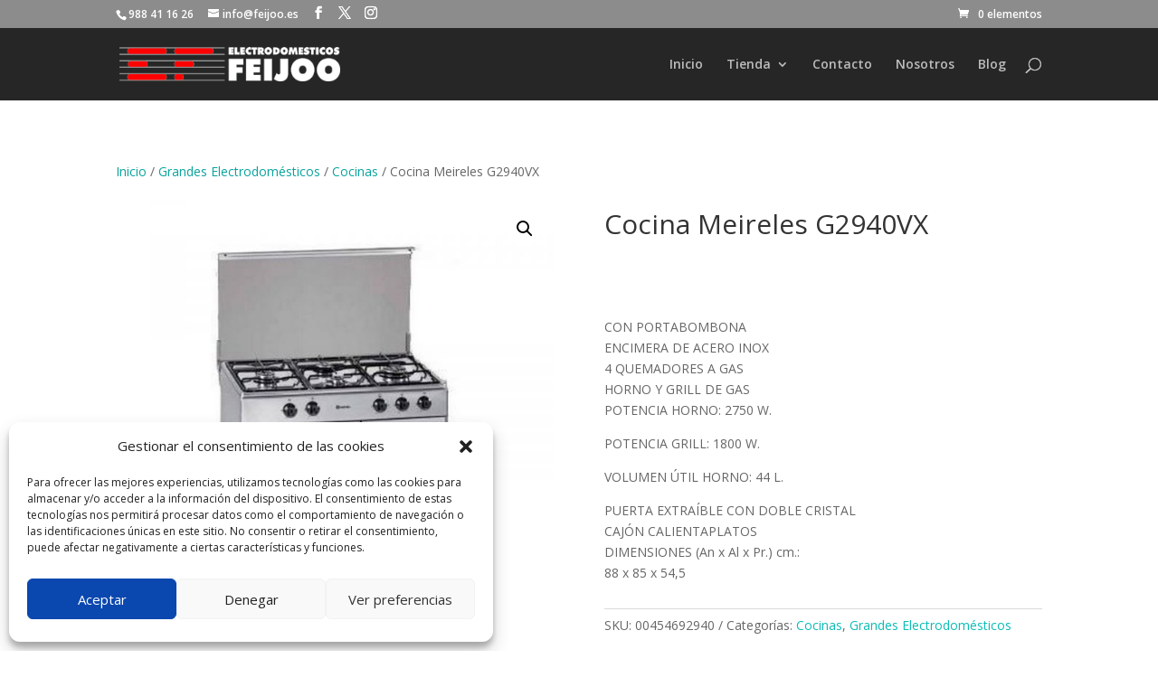

--- FILE ---
content_type: text/html; charset=utf-8
request_url: https://www.google.com/recaptcha/api2/anchor?ar=1&k=6LfWvkssAAAAAAJwXxuqV0hJ4Y2QXZDm7LxGvfSl&co=aHR0cHM6Ly93d3cuZmVpam9vLmVzOjQ0Mw..&hl=en&v=PoyoqOPhxBO7pBk68S4YbpHZ&size=invisible&anchor-ms=20000&execute-ms=30000&cb=cfb0ez9ddmfa
body_size: 48610
content:
<!DOCTYPE HTML><html dir="ltr" lang="en"><head><meta http-equiv="Content-Type" content="text/html; charset=UTF-8">
<meta http-equiv="X-UA-Compatible" content="IE=edge">
<title>reCAPTCHA</title>
<style type="text/css">
/* cyrillic-ext */
@font-face {
  font-family: 'Roboto';
  font-style: normal;
  font-weight: 400;
  font-stretch: 100%;
  src: url(//fonts.gstatic.com/s/roboto/v48/KFO7CnqEu92Fr1ME7kSn66aGLdTylUAMa3GUBHMdazTgWw.woff2) format('woff2');
  unicode-range: U+0460-052F, U+1C80-1C8A, U+20B4, U+2DE0-2DFF, U+A640-A69F, U+FE2E-FE2F;
}
/* cyrillic */
@font-face {
  font-family: 'Roboto';
  font-style: normal;
  font-weight: 400;
  font-stretch: 100%;
  src: url(//fonts.gstatic.com/s/roboto/v48/KFO7CnqEu92Fr1ME7kSn66aGLdTylUAMa3iUBHMdazTgWw.woff2) format('woff2');
  unicode-range: U+0301, U+0400-045F, U+0490-0491, U+04B0-04B1, U+2116;
}
/* greek-ext */
@font-face {
  font-family: 'Roboto';
  font-style: normal;
  font-weight: 400;
  font-stretch: 100%;
  src: url(//fonts.gstatic.com/s/roboto/v48/KFO7CnqEu92Fr1ME7kSn66aGLdTylUAMa3CUBHMdazTgWw.woff2) format('woff2');
  unicode-range: U+1F00-1FFF;
}
/* greek */
@font-face {
  font-family: 'Roboto';
  font-style: normal;
  font-weight: 400;
  font-stretch: 100%;
  src: url(//fonts.gstatic.com/s/roboto/v48/KFO7CnqEu92Fr1ME7kSn66aGLdTylUAMa3-UBHMdazTgWw.woff2) format('woff2');
  unicode-range: U+0370-0377, U+037A-037F, U+0384-038A, U+038C, U+038E-03A1, U+03A3-03FF;
}
/* math */
@font-face {
  font-family: 'Roboto';
  font-style: normal;
  font-weight: 400;
  font-stretch: 100%;
  src: url(//fonts.gstatic.com/s/roboto/v48/KFO7CnqEu92Fr1ME7kSn66aGLdTylUAMawCUBHMdazTgWw.woff2) format('woff2');
  unicode-range: U+0302-0303, U+0305, U+0307-0308, U+0310, U+0312, U+0315, U+031A, U+0326-0327, U+032C, U+032F-0330, U+0332-0333, U+0338, U+033A, U+0346, U+034D, U+0391-03A1, U+03A3-03A9, U+03B1-03C9, U+03D1, U+03D5-03D6, U+03F0-03F1, U+03F4-03F5, U+2016-2017, U+2034-2038, U+203C, U+2040, U+2043, U+2047, U+2050, U+2057, U+205F, U+2070-2071, U+2074-208E, U+2090-209C, U+20D0-20DC, U+20E1, U+20E5-20EF, U+2100-2112, U+2114-2115, U+2117-2121, U+2123-214F, U+2190, U+2192, U+2194-21AE, U+21B0-21E5, U+21F1-21F2, U+21F4-2211, U+2213-2214, U+2216-22FF, U+2308-230B, U+2310, U+2319, U+231C-2321, U+2336-237A, U+237C, U+2395, U+239B-23B7, U+23D0, U+23DC-23E1, U+2474-2475, U+25AF, U+25B3, U+25B7, U+25BD, U+25C1, U+25CA, U+25CC, U+25FB, U+266D-266F, U+27C0-27FF, U+2900-2AFF, U+2B0E-2B11, U+2B30-2B4C, U+2BFE, U+3030, U+FF5B, U+FF5D, U+1D400-1D7FF, U+1EE00-1EEFF;
}
/* symbols */
@font-face {
  font-family: 'Roboto';
  font-style: normal;
  font-weight: 400;
  font-stretch: 100%;
  src: url(//fonts.gstatic.com/s/roboto/v48/KFO7CnqEu92Fr1ME7kSn66aGLdTylUAMaxKUBHMdazTgWw.woff2) format('woff2');
  unicode-range: U+0001-000C, U+000E-001F, U+007F-009F, U+20DD-20E0, U+20E2-20E4, U+2150-218F, U+2190, U+2192, U+2194-2199, U+21AF, U+21E6-21F0, U+21F3, U+2218-2219, U+2299, U+22C4-22C6, U+2300-243F, U+2440-244A, U+2460-24FF, U+25A0-27BF, U+2800-28FF, U+2921-2922, U+2981, U+29BF, U+29EB, U+2B00-2BFF, U+4DC0-4DFF, U+FFF9-FFFB, U+10140-1018E, U+10190-1019C, U+101A0, U+101D0-101FD, U+102E0-102FB, U+10E60-10E7E, U+1D2C0-1D2D3, U+1D2E0-1D37F, U+1F000-1F0FF, U+1F100-1F1AD, U+1F1E6-1F1FF, U+1F30D-1F30F, U+1F315, U+1F31C, U+1F31E, U+1F320-1F32C, U+1F336, U+1F378, U+1F37D, U+1F382, U+1F393-1F39F, U+1F3A7-1F3A8, U+1F3AC-1F3AF, U+1F3C2, U+1F3C4-1F3C6, U+1F3CA-1F3CE, U+1F3D4-1F3E0, U+1F3ED, U+1F3F1-1F3F3, U+1F3F5-1F3F7, U+1F408, U+1F415, U+1F41F, U+1F426, U+1F43F, U+1F441-1F442, U+1F444, U+1F446-1F449, U+1F44C-1F44E, U+1F453, U+1F46A, U+1F47D, U+1F4A3, U+1F4B0, U+1F4B3, U+1F4B9, U+1F4BB, U+1F4BF, U+1F4C8-1F4CB, U+1F4D6, U+1F4DA, U+1F4DF, U+1F4E3-1F4E6, U+1F4EA-1F4ED, U+1F4F7, U+1F4F9-1F4FB, U+1F4FD-1F4FE, U+1F503, U+1F507-1F50B, U+1F50D, U+1F512-1F513, U+1F53E-1F54A, U+1F54F-1F5FA, U+1F610, U+1F650-1F67F, U+1F687, U+1F68D, U+1F691, U+1F694, U+1F698, U+1F6AD, U+1F6B2, U+1F6B9-1F6BA, U+1F6BC, U+1F6C6-1F6CF, U+1F6D3-1F6D7, U+1F6E0-1F6EA, U+1F6F0-1F6F3, U+1F6F7-1F6FC, U+1F700-1F7FF, U+1F800-1F80B, U+1F810-1F847, U+1F850-1F859, U+1F860-1F887, U+1F890-1F8AD, U+1F8B0-1F8BB, U+1F8C0-1F8C1, U+1F900-1F90B, U+1F93B, U+1F946, U+1F984, U+1F996, U+1F9E9, U+1FA00-1FA6F, U+1FA70-1FA7C, U+1FA80-1FA89, U+1FA8F-1FAC6, U+1FACE-1FADC, U+1FADF-1FAE9, U+1FAF0-1FAF8, U+1FB00-1FBFF;
}
/* vietnamese */
@font-face {
  font-family: 'Roboto';
  font-style: normal;
  font-weight: 400;
  font-stretch: 100%;
  src: url(//fonts.gstatic.com/s/roboto/v48/KFO7CnqEu92Fr1ME7kSn66aGLdTylUAMa3OUBHMdazTgWw.woff2) format('woff2');
  unicode-range: U+0102-0103, U+0110-0111, U+0128-0129, U+0168-0169, U+01A0-01A1, U+01AF-01B0, U+0300-0301, U+0303-0304, U+0308-0309, U+0323, U+0329, U+1EA0-1EF9, U+20AB;
}
/* latin-ext */
@font-face {
  font-family: 'Roboto';
  font-style: normal;
  font-weight: 400;
  font-stretch: 100%;
  src: url(//fonts.gstatic.com/s/roboto/v48/KFO7CnqEu92Fr1ME7kSn66aGLdTylUAMa3KUBHMdazTgWw.woff2) format('woff2');
  unicode-range: U+0100-02BA, U+02BD-02C5, U+02C7-02CC, U+02CE-02D7, U+02DD-02FF, U+0304, U+0308, U+0329, U+1D00-1DBF, U+1E00-1E9F, U+1EF2-1EFF, U+2020, U+20A0-20AB, U+20AD-20C0, U+2113, U+2C60-2C7F, U+A720-A7FF;
}
/* latin */
@font-face {
  font-family: 'Roboto';
  font-style: normal;
  font-weight: 400;
  font-stretch: 100%;
  src: url(//fonts.gstatic.com/s/roboto/v48/KFO7CnqEu92Fr1ME7kSn66aGLdTylUAMa3yUBHMdazQ.woff2) format('woff2');
  unicode-range: U+0000-00FF, U+0131, U+0152-0153, U+02BB-02BC, U+02C6, U+02DA, U+02DC, U+0304, U+0308, U+0329, U+2000-206F, U+20AC, U+2122, U+2191, U+2193, U+2212, U+2215, U+FEFF, U+FFFD;
}
/* cyrillic-ext */
@font-face {
  font-family: 'Roboto';
  font-style: normal;
  font-weight: 500;
  font-stretch: 100%;
  src: url(//fonts.gstatic.com/s/roboto/v48/KFO7CnqEu92Fr1ME7kSn66aGLdTylUAMa3GUBHMdazTgWw.woff2) format('woff2');
  unicode-range: U+0460-052F, U+1C80-1C8A, U+20B4, U+2DE0-2DFF, U+A640-A69F, U+FE2E-FE2F;
}
/* cyrillic */
@font-face {
  font-family: 'Roboto';
  font-style: normal;
  font-weight: 500;
  font-stretch: 100%;
  src: url(//fonts.gstatic.com/s/roboto/v48/KFO7CnqEu92Fr1ME7kSn66aGLdTylUAMa3iUBHMdazTgWw.woff2) format('woff2');
  unicode-range: U+0301, U+0400-045F, U+0490-0491, U+04B0-04B1, U+2116;
}
/* greek-ext */
@font-face {
  font-family: 'Roboto';
  font-style: normal;
  font-weight: 500;
  font-stretch: 100%;
  src: url(//fonts.gstatic.com/s/roboto/v48/KFO7CnqEu92Fr1ME7kSn66aGLdTylUAMa3CUBHMdazTgWw.woff2) format('woff2');
  unicode-range: U+1F00-1FFF;
}
/* greek */
@font-face {
  font-family: 'Roboto';
  font-style: normal;
  font-weight: 500;
  font-stretch: 100%;
  src: url(//fonts.gstatic.com/s/roboto/v48/KFO7CnqEu92Fr1ME7kSn66aGLdTylUAMa3-UBHMdazTgWw.woff2) format('woff2');
  unicode-range: U+0370-0377, U+037A-037F, U+0384-038A, U+038C, U+038E-03A1, U+03A3-03FF;
}
/* math */
@font-face {
  font-family: 'Roboto';
  font-style: normal;
  font-weight: 500;
  font-stretch: 100%;
  src: url(//fonts.gstatic.com/s/roboto/v48/KFO7CnqEu92Fr1ME7kSn66aGLdTylUAMawCUBHMdazTgWw.woff2) format('woff2');
  unicode-range: U+0302-0303, U+0305, U+0307-0308, U+0310, U+0312, U+0315, U+031A, U+0326-0327, U+032C, U+032F-0330, U+0332-0333, U+0338, U+033A, U+0346, U+034D, U+0391-03A1, U+03A3-03A9, U+03B1-03C9, U+03D1, U+03D5-03D6, U+03F0-03F1, U+03F4-03F5, U+2016-2017, U+2034-2038, U+203C, U+2040, U+2043, U+2047, U+2050, U+2057, U+205F, U+2070-2071, U+2074-208E, U+2090-209C, U+20D0-20DC, U+20E1, U+20E5-20EF, U+2100-2112, U+2114-2115, U+2117-2121, U+2123-214F, U+2190, U+2192, U+2194-21AE, U+21B0-21E5, U+21F1-21F2, U+21F4-2211, U+2213-2214, U+2216-22FF, U+2308-230B, U+2310, U+2319, U+231C-2321, U+2336-237A, U+237C, U+2395, U+239B-23B7, U+23D0, U+23DC-23E1, U+2474-2475, U+25AF, U+25B3, U+25B7, U+25BD, U+25C1, U+25CA, U+25CC, U+25FB, U+266D-266F, U+27C0-27FF, U+2900-2AFF, U+2B0E-2B11, U+2B30-2B4C, U+2BFE, U+3030, U+FF5B, U+FF5D, U+1D400-1D7FF, U+1EE00-1EEFF;
}
/* symbols */
@font-face {
  font-family: 'Roboto';
  font-style: normal;
  font-weight: 500;
  font-stretch: 100%;
  src: url(//fonts.gstatic.com/s/roboto/v48/KFO7CnqEu92Fr1ME7kSn66aGLdTylUAMaxKUBHMdazTgWw.woff2) format('woff2');
  unicode-range: U+0001-000C, U+000E-001F, U+007F-009F, U+20DD-20E0, U+20E2-20E4, U+2150-218F, U+2190, U+2192, U+2194-2199, U+21AF, U+21E6-21F0, U+21F3, U+2218-2219, U+2299, U+22C4-22C6, U+2300-243F, U+2440-244A, U+2460-24FF, U+25A0-27BF, U+2800-28FF, U+2921-2922, U+2981, U+29BF, U+29EB, U+2B00-2BFF, U+4DC0-4DFF, U+FFF9-FFFB, U+10140-1018E, U+10190-1019C, U+101A0, U+101D0-101FD, U+102E0-102FB, U+10E60-10E7E, U+1D2C0-1D2D3, U+1D2E0-1D37F, U+1F000-1F0FF, U+1F100-1F1AD, U+1F1E6-1F1FF, U+1F30D-1F30F, U+1F315, U+1F31C, U+1F31E, U+1F320-1F32C, U+1F336, U+1F378, U+1F37D, U+1F382, U+1F393-1F39F, U+1F3A7-1F3A8, U+1F3AC-1F3AF, U+1F3C2, U+1F3C4-1F3C6, U+1F3CA-1F3CE, U+1F3D4-1F3E0, U+1F3ED, U+1F3F1-1F3F3, U+1F3F5-1F3F7, U+1F408, U+1F415, U+1F41F, U+1F426, U+1F43F, U+1F441-1F442, U+1F444, U+1F446-1F449, U+1F44C-1F44E, U+1F453, U+1F46A, U+1F47D, U+1F4A3, U+1F4B0, U+1F4B3, U+1F4B9, U+1F4BB, U+1F4BF, U+1F4C8-1F4CB, U+1F4D6, U+1F4DA, U+1F4DF, U+1F4E3-1F4E6, U+1F4EA-1F4ED, U+1F4F7, U+1F4F9-1F4FB, U+1F4FD-1F4FE, U+1F503, U+1F507-1F50B, U+1F50D, U+1F512-1F513, U+1F53E-1F54A, U+1F54F-1F5FA, U+1F610, U+1F650-1F67F, U+1F687, U+1F68D, U+1F691, U+1F694, U+1F698, U+1F6AD, U+1F6B2, U+1F6B9-1F6BA, U+1F6BC, U+1F6C6-1F6CF, U+1F6D3-1F6D7, U+1F6E0-1F6EA, U+1F6F0-1F6F3, U+1F6F7-1F6FC, U+1F700-1F7FF, U+1F800-1F80B, U+1F810-1F847, U+1F850-1F859, U+1F860-1F887, U+1F890-1F8AD, U+1F8B0-1F8BB, U+1F8C0-1F8C1, U+1F900-1F90B, U+1F93B, U+1F946, U+1F984, U+1F996, U+1F9E9, U+1FA00-1FA6F, U+1FA70-1FA7C, U+1FA80-1FA89, U+1FA8F-1FAC6, U+1FACE-1FADC, U+1FADF-1FAE9, U+1FAF0-1FAF8, U+1FB00-1FBFF;
}
/* vietnamese */
@font-face {
  font-family: 'Roboto';
  font-style: normal;
  font-weight: 500;
  font-stretch: 100%;
  src: url(//fonts.gstatic.com/s/roboto/v48/KFO7CnqEu92Fr1ME7kSn66aGLdTylUAMa3OUBHMdazTgWw.woff2) format('woff2');
  unicode-range: U+0102-0103, U+0110-0111, U+0128-0129, U+0168-0169, U+01A0-01A1, U+01AF-01B0, U+0300-0301, U+0303-0304, U+0308-0309, U+0323, U+0329, U+1EA0-1EF9, U+20AB;
}
/* latin-ext */
@font-face {
  font-family: 'Roboto';
  font-style: normal;
  font-weight: 500;
  font-stretch: 100%;
  src: url(//fonts.gstatic.com/s/roboto/v48/KFO7CnqEu92Fr1ME7kSn66aGLdTylUAMa3KUBHMdazTgWw.woff2) format('woff2');
  unicode-range: U+0100-02BA, U+02BD-02C5, U+02C7-02CC, U+02CE-02D7, U+02DD-02FF, U+0304, U+0308, U+0329, U+1D00-1DBF, U+1E00-1E9F, U+1EF2-1EFF, U+2020, U+20A0-20AB, U+20AD-20C0, U+2113, U+2C60-2C7F, U+A720-A7FF;
}
/* latin */
@font-face {
  font-family: 'Roboto';
  font-style: normal;
  font-weight: 500;
  font-stretch: 100%;
  src: url(//fonts.gstatic.com/s/roboto/v48/KFO7CnqEu92Fr1ME7kSn66aGLdTylUAMa3yUBHMdazQ.woff2) format('woff2');
  unicode-range: U+0000-00FF, U+0131, U+0152-0153, U+02BB-02BC, U+02C6, U+02DA, U+02DC, U+0304, U+0308, U+0329, U+2000-206F, U+20AC, U+2122, U+2191, U+2193, U+2212, U+2215, U+FEFF, U+FFFD;
}
/* cyrillic-ext */
@font-face {
  font-family: 'Roboto';
  font-style: normal;
  font-weight: 900;
  font-stretch: 100%;
  src: url(//fonts.gstatic.com/s/roboto/v48/KFO7CnqEu92Fr1ME7kSn66aGLdTylUAMa3GUBHMdazTgWw.woff2) format('woff2');
  unicode-range: U+0460-052F, U+1C80-1C8A, U+20B4, U+2DE0-2DFF, U+A640-A69F, U+FE2E-FE2F;
}
/* cyrillic */
@font-face {
  font-family: 'Roboto';
  font-style: normal;
  font-weight: 900;
  font-stretch: 100%;
  src: url(//fonts.gstatic.com/s/roboto/v48/KFO7CnqEu92Fr1ME7kSn66aGLdTylUAMa3iUBHMdazTgWw.woff2) format('woff2');
  unicode-range: U+0301, U+0400-045F, U+0490-0491, U+04B0-04B1, U+2116;
}
/* greek-ext */
@font-face {
  font-family: 'Roboto';
  font-style: normal;
  font-weight: 900;
  font-stretch: 100%;
  src: url(//fonts.gstatic.com/s/roboto/v48/KFO7CnqEu92Fr1ME7kSn66aGLdTylUAMa3CUBHMdazTgWw.woff2) format('woff2');
  unicode-range: U+1F00-1FFF;
}
/* greek */
@font-face {
  font-family: 'Roboto';
  font-style: normal;
  font-weight: 900;
  font-stretch: 100%;
  src: url(//fonts.gstatic.com/s/roboto/v48/KFO7CnqEu92Fr1ME7kSn66aGLdTylUAMa3-UBHMdazTgWw.woff2) format('woff2');
  unicode-range: U+0370-0377, U+037A-037F, U+0384-038A, U+038C, U+038E-03A1, U+03A3-03FF;
}
/* math */
@font-face {
  font-family: 'Roboto';
  font-style: normal;
  font-weight: 900;
  font-stretch: 100%;
  src: url(//fonts.gstatic.com/s/roboto/v48/KFO7CnqEu92Fr1ME7kSn66aGLdTylUAMawCUBHMdazTgWw.woff2) format('woff2');
  unicode-range: U+0302-0303, U+0305, U+0307-0308, U+0310, U+0312, U+0315, U+031A, U+0326-0327, U+032C, U+032F-0330, U+0332-0333, U+0338, U+033A, U+0346, U+034D, U+0391-03A1, U+03A3-03A9, U+03B1-03C9, U+03D1, U+03D5-03D6, U+03F0-03F1, U+03F4-03F5, U+2016-2017, U+2034-2038, U+203C, U+2040, U+2043, U+2047, U+2050, U+2057, U+205F, U+2070-2071, U+2074-208E, U+2090-209C, U+20D0-20DC, U+20E1, U+20E5-20EF, U+2100-2112, U+2114-2115, U+2117-2121, U+2123-214F, U+2190, U+2192, U+2194-21AE, U+21B0-21E5, U+21F1-21F2, U+21F4-2211, U+2213-2214, U+2216-22FF, U+2308-230B, U+2310, U+2319, U+231C-2321, U+2336-237A, U+237C, U+2395, U+239B-23B7, U+23D0, U+23DC-23E1, U+2474-2475, U+25AF, U+25B3, U+25B7, U+25BD, U+25C1, U+25CA, U+25CC, U+25FB, U+266D-266F, U+27C0-27FF, U+2900-2AFF, U+2B0E-2B11, U+2B30-2B4C, U+2BFE, U+3030, U+FF5B, U+FF5D, U+1D400-1D7FF, U+1EE00-1EEFF;
}
/* symbols */
@font-face {
  font-family: 'Roboto';
  font-style: normal;
  font-weight: 900;
  font-stretch: 100%;
  src: url(//fonts.gstatic.com/s/roboto/v48/KFO7CnqEu92Fr1ME7kSn66aGLdTylUAMaxKUBHMdazTgWw.woff2) format('woff2');
  unicode-range: U+0001-000C, U+000E-001F, U+007F-009F, U+20DD-20E0, U+20E2-20E4, U+2150-218F, U+2190, U+2192, U+2194-2199, U+21AF, U+21E6-21F0, U+21F3, U+2218-2219, U+2299, U+22C4-22C6, U+2300-243F, U+2440-244A, U+2460-24FF, U+25A0-27BF, U+2800-28FF, U+2921-2922, U+2981, U+29BF, U+29EB, U+2B00-2BFF, U+4DC0-4DFF, U+FFF9-FFFB, U+10140-1018E, U+10190-1019C, U+101A0, U+101D0-101FD, U+102E0-102FB, U+10E60-10E7E, U+1D2C0-1D2D3, U+1D2E0-1D37F, U+1F000-1F0FF, U+1F100-1F1AD, U+1F1E6-1F1FF, U+1F30D-1F30F, U+1F315, U+1F31C, U+1F31E, U+1F320-1F32C, U+1F336, U+1F378, U+1F37D, U+1F382, U+1F393-1F39F, U+1F3A7-1F3A8, U+1F3AC-1F3AF, U+1F3C2, U+1F3C4-1F3C6, U+1F3CA-1F3CE, U+1F3D4-1F3E0, U+1F3ED, U+1F3F1-1F3F3, U+1F3F5-1F3F7, U+1F408, U+1F415, U+1F41F, U+1F426, U+1F43F, U+1F441-1F442, U+1F444, U+1F446-1F449, U+1F44C-1F44E, U+1F453, U+1F46A, U+1F47D, U+1F4A3, U+1F4B0, U+1F4B3, U+1F4B9, U+1F4BB, U+1F4BF, U+1F4C8-1F4CB, U+1F4D6, U+1F4DA, U+1F4DF, U+1F4E3-1F4E6, U+1F4EA-1F4ED, U+1F4F7, U+1F4F9-1F4FB, U+1F4FD-1F4FE, U+1F503, U+1F507-1F50B, U+1F50D, U+1F512-1F513, U+1F53E-1F54A, U+1F54F-1F5FA, U+1F610, U+1F650-1F67F, U+1F687, U+1F68D, U+1F691, U+1F694, U+1F698, U+1F6AD, U+1F6B2, U+1F6B9-1F6BA, U+1F6BC, U+1F6C6-1F6CF, U+1F6D3-1F6D7, U+1F6E0-1F6EA, U+1F6F0-1F6F3, U+1F6F7-1F6FC, U+1F700-1F7FF, U+1F800-1F80B, U+1F810-1F847, U+1F850-1F859, U+1F860-1F887, U+1F890-1F8AD, U+1F8B0-1F8BB, U+1F8C0-1F8C1, U+1F900-1F90B, U+1F93B, U+1F946, U+1F984, U+1F996, U+1F9E9, U+1FA00-1FA6F, U+1FA70-1FA7C, U+1FA80-1FA89, U+1FA8F-1FAC6, U+1FACE-1FADC, U+1FADF-1FAE9, U+1FAF0-1FAF8, U+1FB00-1FBFF;
}
/* vietnamese */
@font-face {
  font-family: 'Roboto';
  font-style: normal;
  font-weight: 900;
  font-stretch: 100%;
  src: url(//fonts.gstatic.com/s/roboto/v48/KFO7CnqEu92Fr1ME7kSn66aGLdTylUAMa3OUBHMdazTgWw.woff2) format('woff2');
  unicode-range: U+0102-0103, U+0110-0111, U+0128-0129, U+0168-0169, U+01A0-01A1, U+01AF-01B0, U+0300-0301, U+0303-0304, U+0308-0309, U+0323, U+0329, U+1EA0-1EF9, U+20AB;
}
/* latin-ext */
@font-face {
  font-family: 'Roboto';
  font-style: normal;
  font-weight: 900;
  font-stretch: 100%;
  src: url(//fonts.gstatic.com/s/roboto/v48/KFO7CnqEu92Fr1ME7kSn66aGLdTylUAMa3KUBHMdazTgWw.woff2) format('woff2');
  unicode-range: U+0100-02BA, U+02BD-02C5, U+02C7-02CC, U+02CE-02D7, U+02DD-02FF, U+0304, U+0308, U+0329, U+1D00-1DBF, U+1E00-1E9F, U+1EF2-1EFF, U+2020, U+20A0-20AB, U+20AD-20C0, U+2113, U+2C60-2C7F, U+A720-A7FF;
}
/* latin */
@font-face {
  font-family: 'Roboto';
  font-style: normal;
  font-weight: 900;
  font-stretch: 100%;
  src: url(//fonts.gstatic.com/s/roboto/v48/KFO7CnqEu92Fr1ME7kSn66aGLdTylUAMa3yUBHMdazQ.woff2) format('woff2');
  unicode-range: U+0000-00FF, U+0131, U+0152-0153, U+02BB-02BC, U+02C6, U+02DA, U+02DC, U+0304, U+0308, U+0329, U+2000-206F, U+20AC, U+2122, U+2191, U+2193, U+2212, U+2215, U+FEFF, U+FFFD;
}

</style>
<link rel="stylesheet" type="text/css" href="https://www.gstatic.com/recaptcha/releases/PoyoqOPhxBO7pBk68S4YbpHZ/styles__ltr.css">
<script nonce="c2I_o-y0i9tOTWQgTUoDIg" type="text/javascript">window['__recaptcha_api'] = 'https://www.google.com/recaptcha/api2/';</script>
<script type="text/javascript" src="https://www.gstatic.com/recaptcha/releases/PoyoqOPhxBO7pBk68S4YbpHZ/recaptcha__en.js" nonce="c2I_o-y0i9tOTWQgTUoDIg">
      
    </script></head>
<body><div id="rc-anchor-alert" class="rc-anchor-alert"></div>
<input type="hidden" id="recaptcha-token" value="[base64]">
<script type="text/javascript" nonce="c2I_o-y0i9tOTWQgTUoDIg">
      recaptcha.anchor.Main.init("[\x22ainput\x22,[\x22bgdata\x22,\x22\x22,\[base64]/[base64]/[base64]/bmV3IHJbeF0oY1swXSk6RT09Mj9uZXcgclt4XShjWzBdLGNbMV0pOkU9PTM/bmV3IHJbeF0oY1swXSxjWzFdLGNbMl0pOkU9PTQ/[base64]/[base64]/[base64]/[base64]/[base64]/[base64]/[base64]/[base64]\x22,\[base64]\\u003d\\u003d\x22,\[base64]/DpTDDqzDDkcOOwqTCvsKDw7A8fcO9w757Nh/[base64]/[base64]/DmW/CqjJDEsOkecKtQcOOP8KXPsK+wrsiw5bDiybCtMO6XsOFwrTCiW3CgcOrw4IQcmwOw5k/[base64]/CjWx6w5DCoXnDnWnCgMOhBMODb0Q5A37Dn8K9w5U/Cx7ChMOlwqPDjcKlw5ovDcKPwoNGdsKKKsOSVcOew77Du8KIF2rCvhpSDVg8wqM/[base64]/DkcKawoYUw55xwqh3aMOrw5JIw5nDv8KmD8KML2jCl8KcwrTDocK/[base64]/[base64]/asKqS8K4G8KGMcK/OWdVw7krwrvDhSUMCGAlw6HCpcKxADVFwqvDumoZwq4Bw5vCjAjCri3CrFjDvsOnVcK9w5BAwoo1w5A7fMOswoXCvg4ESsO3LX3Do2HDpMOEXSfCsRFhQ2h9Y8KiCi0pwqYGwpzDhFljw6vDm8Kew67CuQUWIMKdwrjDlcO4wpxfwoslAEwhRRjChj/DvxfDo3TCmsKKP8KJwrXDiwDCk1Yhw7cfLcK+E1LCnMK/w5DCuMKnFcKwdzRbwrFTwqIqw494wrc5Y8K4EDsBPRhrRsO7MWDCoMK7w4ZlwonDmCBqw6Iowo8wwrF7fldpI285C8OuVDDCklzDjcO7dlZcwrzDkcOWw68VwprDg2c9YzE3w7/[base64]/Cji/DusOgNsO9BMKfwrLCh8OPFGVCw43CjMOfOwhAw4XDvMOCwrnDtcOMZcKba3Row74HwodrwpLDhcO/[base64]/[base64]/HVvCusKPw5Mgw6bDqXLDkhAMwrvDl1E7wp/Cg8OnBMK2wqXDicOYIWg7w5XCpEwjEMOwwq4MZMOqw4sFH1dQPMOvdcKMF0/[base64]/[base64]/w7DDvSnDqFQ3VMKrw74Aw7PDulV4NALDjsKzw4kDFsOCw7rDusObTcOowqUlfBbCthbDph1xw7nCjXhLU8KhG2PCsyNow6M/VsKgPcOuHcOWQlouwpsawqd/w6MIw7BLw7nCkD4ZaCsjZ8KCw6B/CcO+wobDqsKkE8KFw4TDgVVsOMOGdsKWenjCtwR0w5RDw6nDoVl/VBNqw6LCpjoAwq91AcOjf8OmMwokHRx+wpbCiXpjwrPCs0XCl1LDtcKkdVDCh012OcOIw6NWw7UHHMOdNUwhTMKuMMKew5xTwoo5HiIWbsO/[base64]/[base64]/CmcKLw5gKw55yw4gYIsKEw7Ntw7tfMAHDuTLCvcKQw50BwoQ2w53CrcKKCcKgWyjDlsOdEsO1DGjCtsOiDwLDklRdRT/DnQHDqXUNT8OXPcOlwqXCqMKURMKuw6Abw6sfZEM5wqcSw5zCsMOEbMKlw61lwrEZEsOAwrDCm8Kyw6oHTMKxwrlLwrXCjB/CisKswofDhsKSw7h9acKgd8KMwoDDijfCvsKJwr44MisOXkjCtMKQcUMqJsOcW2vCt8OZwpzDu0ktw5zCnFDClETCu11tDcKAw63Cmm5uwpfCqwBdwrrCliXCmsKGCHwjworCi8Kjw7/DunjCncOPFsOOeSoTCAVNF8O9wqTDiUt5TQbCqsKBwrPDhMKbSMKmw5d1axrClsOSZi4GwqvDqcO7w4NVw4UHw4fCnsKoencmXMOoNsOtw6/CuMO3H8K8wpEjN8KwwqPDlmB7c8KXT8OPIcO7NMKLGS7Do8OxTkY+fRkVwqliFkJfCMKSw5FjeFkdw5gSw7rDuAnDhmp+wr1ISQ7CqMK1wpIREcOUwpQowpPDkVPCpzpIBEXClMKSP8OgB0DDrV7DjhsRw7LCoWZDBcK6w4BGfDzDgsO2wq/[base64]/T8Oiwr7CoWTCi3EEwp/Du8KgK8O5FcOhXcOjEsOMccKBGcO4Pw0BfMOBAVhwTwdswop8ZcKGw6fCvcOsw4HCrnTCim/CrcO9acOda3prwotlFjNsCsKHw7wMOMOUw5fCtsOAalk+eMKLwrbCs2lIwovCglvDpx8mw7BDDiN0w6HCpXJlRGzDrgFtw77DthrDliRQw4JoMMKKw6LCoU7CkMKJw7AVw6/[base64]/Du8OyUMKXJMOVw4LClV4CwrfCv8K2GcOINQrDvTUQwrrDl8KCwqvDj8Okw6k/FcOdw4dDJ8KIGUMvwrrDry8lXVkmGArDh0/DpERrfyLCv8O6w7dgVcKNOiZlw6RGe8OQwo9Ww5XCnC0yd8OVwppmXsKVwoYYSUFow548wq4xwprDssKsw6/Du3Baw4otw4bDoCIzUcO7wqR2esKbMknCiTfDrlsdV8K/RXbCiyNCJcKbHMK9w4LCsAXDjkciwqUiwp1rw7E3w4fDlMK6wrzDvsKnUkTDkgYoAG1vF0E3wphxw5ofwpNgwohbPhPDpS7CocKRw5gFw41mwpTCuEgAwpXCmz/[base64]/[base64]/DjcO1NMKWwplYH08vYcKlw7xKw6EhJMOAc8Ktw7/[base64]/CpkIWK23DuixBwqJ+JMKeKBTDlcOSI8K+QTtXcyMGIcO2LwbClMOqw4d6FVk4w4DDuUUbwoXDgsOvYgMcVBp1w61iwq/Cl8OZw5DCrw/DtsKcKcOmwpbDiA/[base64]/[base64]/[base64]/[base64]/wqF1DcOZw7kPw4A9GDg9c8KxKELCksOdw6VIw73Cp8KIw44iUxzDu23CvQlWw5UHwqg2GC8Jw7xsUh7DmBcMw6jDjsK5ShNawqxow5Q0wrjDsBnCoBLDlsOAwrfDvsKIMhNiTcKswqrDuxLCpiYAJ8KPOMO/wo1XW8OtwoDDi8O8woXDsMOwCxJ4bzvDpUrCtMOKwo3DlQtSw6LDn8OOJ1PCrsKbfcOQFcOLwqnDsQvCsCtJZG3CjkMbworDmA5+e8KiNcKQbzzDoV3CkzUMEsKkGMOMwpHDhH42w5HCtsKcw4FWOx/DqV5zARrDuAw2wqbCoWLCpkbCgigQwqQswrTCmE9/OERVUcOxGVAMNMOTwrQiw6Qnw40Ew4E2MTfCmBtpJMOEV8OVw6PCqMOTw5zCmmEHf8ODw5YTUMOxKEgwWVJmwpgewpRnwq/Dv8KHA8Oyw5HDtsOHRgc3JE/Dp8O0wokvw7Zgw6DDtzjCmcKEwq57wrvCpBbCq8OAGD4iPGHDq8OTTW8/w7TDrCrCtMOCw6IuHXgnwqIXccK6AMOcw7QMwqYxGcK+w7LCrcOJGsKAw6JDMR/Dn31rIsKdXz/Ctm0kwoTCq20Hw6RGBsKZf03DuSXDtsOeYF3CqGsMw4x8bMK+OcKTcV8oVQ/Do2HCmMKfeV3Cg1/Di21Hb8KEw6Mbw6vCv8K8TTY+WTEXP8OYw7jDjsOlwqLDrWxOw7dFRVPCusKRF1zDtMKywpYbPsOSwozCoCYmZcKHEHrDpgjCpMOFUhIWwqp5RnTCr19UwoXCth/Cgk4Gw5ZTwqfCs2A3VsK5bcKnwpYBwr46wrUrwqPCjMKGwofCpB7DoMKuSxXDlMKRN8K/RBDDpD8Kw4gbKcOfwr3CrsK2w5dEw4d0wq0NexzDg0rChgcqw6HDnsOnQcOCPAAaw419wrXDucOrwozCpsKCwr/ChcKew5gpw6hjOnYawpQSNMORw5DDtlU6PxMLK8O9wrbDhsKDMEDDtljDhQJ5A8OVw63DlMKjworCqlw6wqTCkMOGU8ObwpIZYAXDgMK7dR8lwq7DsBvDj2Fcw5pYWlFLEDrDkF3Cj8O/HwPDgMOKwpcWTsKbwqvCgMO6woHCpcKBwpLCmHTDh1HDv8OuT3XCqsOjcCHDocKTworCrWDDi8KpPTzCqMK/O8Kewq3CnivClR5zw7leNmDCp8KYTsK4W8KsVMK7DsO4wpoIdQXCmV/[base64]/CgirCs0lMwoZowqk8CsODfGV2wrrCtcOCwpHDtcOnwqnDl8Odd8KzZ8Kcw6XCqsKcwo/DgsKyB8OBwpYJwpEzJMO2w7TCq8O5w7rDssKBw4HCsAl3wprCrF9LLgrClDfCviE7wr7Ch8OZH8ORw7/DosOOw48xcWjCjRHCkcKqwqzCrx0owqUmVcOhw6LCpcKpw4/[base64]/DosKJecKmS3/DjjcRUsKaw5zCogLDhcO0cUsUwqoAwqkiw6VTBwJMwrBewpTCl01YAcKVfcKowoRCQ1w6AFPCpRwhwpbCpUjDqMK0Q1bDh8OvK8Osw7LDisK/AsONMcKTGGTDhMObMzBnw6ItQMKrN8OewofDlBERLwPDqQJ4w792wr9afSEzRMKFPcK1wpQlw54Fw79hWcKZwp1Yw5tXYMKbPcKTwo90w6/Cu8OrMg1JHG3Ck8OSwqXDk8Orw4nDnMK6wqZKDU/[base64]/Dogg5woTCqsK2w6TCqcO6w69BeCYed0Z8YBPCu8O1B2N/w4jChS/CrEkBwqdAwpIBwo/DscOQwqVzw7vCgMKmwpfDoQjDkRjDqzZ8woRgM2XChcOPw5fCjMKcw4fCmsOdLcKjdMO8wpXCv1/[base64]/DqsKUw5pIw4Nzw5vCkTVGfX/DvMOhw7vCgUoxSMONwqjCkMKbe23DtcOpw6RdCMOzw545DcK2w5A8HcKzUkDCicKzOMOiMVXDojtHwqQ0SFzCmsKAw5HDkcO2wpDDo8OKYVcow5zDn8KvwoQESXjDgcOvXkrCg8O2YFTDhMO+w55XP8KcaMOXwp8bXCzDkcKZw4PDkBXCu8Kkw4fCqlzDvMK/wpkPb0gzP1EwwofDpsOpehfDuQ8HXMOvw7Jkw6Y9w7lYN0jCmMOWOGbCmcKnCMOAw5HDmQxkw6fCgnluwrh3wrLDvAnDhcKSwoRaF8KtwobDmcOOwpjClMKTwoRDEwvDpz5wU8Opw7LCm8KHw7HDrsKuw7HCisKXA8ObWQ/ClMOXwrgBJQlpOsOtbmvCsMKywqfCqcOTQcKWwpvDj1fDjsKkwrHDtH9nwoDCpMO+IMOMGMKTWmZeGsKpcRN6NGLCnWV9w6B2CitZAcO9w6/[base64]/KMKcESQ9DENUUcKHw75Lw70Kwqd6wqPClzgPP28LaMOYXMKnVA/CicKHQz1YwoPCp8KUwonCgDTCg3DDlcOEwr3CgcK2w4IZwqjDl8Orw7TCvjNoMsKJwo3DssKgw5QLZ8Oqw7/CgMOewo4lEcOjGXzCo3oUwpnClMOfCX7DoxJ4w6NAdDwddGfCkMOqXS0Rw5B7wp0oZSFdfHgzw4XDrsKZw6Fwwpd4AEApRMKPID5JNcK+wr3CjMKGScOyWcOew47CosK2GMO/QcKFw4URw64ewrbCh8Kvw4QOwpB5woDDpsKcK8KyasKRQC3Ds8KTw6oMDVXCtcOXRHLDo2TDpGLCuHQucSjCoTfDjXMNAUt2bMORasOdw4QvNkPCnSl6V8KiXDB3wqU5w4zDqsO6H8Olw6/CtcKRwqchwrtMOMOBImXDtMOqd8OVw6LCkD/Cp8OzwpMGJMOASQTCgMOzezhbHcO2wrvCgAzDm8ORGUEgw4fDv2bCs8OQwpvDpsO0ZwPDicK0wpzCnl7Ckmcvwr/DmcKSwqI6w7MUwrnCr8K8wqTDkXnDhsKfwqnDgW5dwphIw7knw6XDm8KCBMKxw6kpLsO0aMKuXj/CpsKJwqYnw73ChTHCpBEnHDTCuxhPwrLCkBN/Tw/CgxbClcOmasKowps/TB3Dk8KpG2QNwrXCvcOSw7jDocKmYsOAwr9COmPCncOJKlsew7bCmG7Ck8K8w77DgV/DjFfCscKEZnR2EsK5w60sCGfCp8KKwos4PFzCvcK8dMKsBht2PsKpczAXOcKjZcKqEnwlc8K3w4zDvMKBFMKMdywvw7nDhzISwofCkDDDrMKNw61rJHXCm8KAEcKsL8OTRMKxBxdOw4gUw67CtSDDjsO0HmzDtcKpwo/Dh8KoOMKuCkUTGsKDw6HDuwc5YUEMwp3DlsO7O8OSbGZUBsK2wqjDhMKLw51sw6LDtsK3Dw/DhGBabC0vVMOuw7Q3wqTDmUDDoMOXKcKCW8OxAgtawoZ4KilCBSJOwqMTw6/[base64]/CqyF/w7YTYsOvdcODVcKYw6BjD8KkecKww4jCq8OrWsKlw43CmBQPbgzCgEzDqC7CpcKgwoZ8wpkrw4EhEsKUwo1Pw5kSEEzCksOewqLCq8O6w4XDrMOLwrLDjHHCu8Kww6xww7Zpwq3DnhHDtwfDlCcIYMOBw4lqwrDDtRbDuU/[base64]/Dm8OJKsOzw6wkw73ClMKoMUwCIcONw4DClMKvTsO/STDCins7P8Odw7HCqhocw4MgwrxdQgnDgMKDehjDoltZZMOTw54Zb0TCqUzCmMK4w5rDuE7Cm8KEw79iwoHDrglpDlIWOFR1w7gEw6jCmz3CmgXDtGt1w799dFUKJCjDkMO0KcKuw68IECRPZw/DlcKuaGlcamwHY8ORUsKoLRF0QBTChcOFTMKlC0F4aglYRw87wrLDjAJsDcKswrXCtCjCmAB7w48awogtElQZw6XCg1vDj1/DkMKlwo8ew4QLIcOpw5wDwoTClcKJElbDnsO9bMKmJMKYw6/Dg8OLw6bCmB/DgS4JKTfCpydcJ1jCosOYw7ZqwpvDmcKdwr7DnQQUwrIVKnDDvi0Hwp3DihbDs2xFwrnDtnvDkCjCrsKdw5hYGsKYMcOGw4/[base64]/DhcOVw5MEGjw3w5guOsOrasK4IsKew5Fgwq3DscKew4xDSMO5wrzDmQ58wpPCicO5B8KEwq4ZK8OTLcKeXMOEc8OLwp3DhhTDqcO/P8OCakLCsizDlk11wpx7w4PDqH3Cpm/Ct8KoU8OyMkvDpMO3B8KXd8OQEyzCp8Opwp7DlkdIR8OdTMKgwoTDtGLDkcOYwr3CnsOEZMKpw5fDpcOfwrTDtEstIMKKLMOVWyRNccOibnnDizjDhsOZXsKfSsOuwqjCoMKxfw/CnMKAw63Cjnt1wq7DrhE2E8KDY3wcwqPDkhrCosKnw7PChsK5w7N9KMKYwp/[base64]/ClQfCkMKmwoQPw7tSHXHCnAhOw5TCnsKXQcOxwr9jw44MX8OxRC0xw6TDjV3DpsOdw7l2XEYrJWfCun/DqR8vwoLCnATCi8OOHEHCvcKaDGzCrcORUkNvw6bCpcOOwpPDqsOkJmUFRMOYw4lRNQpdwrgkesKse8Khw7lvecKucD4mXcO/PcKXw5nCpsOaw4MuS8KPJgzCrcOWJRvCj8KHwqXColfCpcOQN1tFTcKzw77Dk3A4w7nCgMO4UsOfw6xUOcKVa1LDvsKOwrPCuTTCgxEPwpkXT3VLwoDCh158w5towqDCucK9w4fDtMO8D2QTwqNMwqB8N8KvO0/Cqi/[base64]/Cg8OgwqdKCSvCrlwfw6/[base64]/woXCoQNCwo8/[base64]/[base64]/[base64]/AkM6CcKSLXdrJHDDnF1IK8Kyw7FzesKyZ1fDliIiNynDr8O8w4vDjMK0w67DjCzDvMKLBl/CtcO+w77DocK6w6BbA38jw7RKG8KXw45Tw4M+dMKACC/CvMKkw4jDisKUwrvDki8hw5gmOMO1w5DCvADDg8OMPsOcw6pCw4Ubw6NcwqdRGEvDgn5Yw54TMsKJw6J6G8OtUsOJLGwYwprDpyTCpX/CuUjDmULCgUbDnH4OD3vCvkzCsxJBcsKuwrQ9wqNfwr0SwqZlw55lY8OYKgXDklF3P8KRw74NWS4Zw7FjY8O1w59nw6fCpsODwoBGC8OAwpwADMKjwr7DpsKBwqzChj5pw5rCigYhI8KtdMKrA8KGw5ZBwooNw6xTbmHCi8O4DH3CjcKHNG1CwpvDvxA+JQ/DmcO5w7cYwr8qERNQUsONwrHDnW/[base64]/Ds8OMw5/CucOrw4VgUMO4ZwE1asOBR3B/[base64]/[base64]/Ds8KQQlrDnsKFw5dRLsKuwq3CtcKgJC54TnDDry49wqx0fMKhBMKxw70MwpQLwr/CrsOLMsOuw7NEwovCgMO/wosAw5zCmUfDt8OBB31pwqHCjWdhMsKZe8Kew5/CosOxwqXCq3LCnsKlQT0Rw4fDvl/Cp2LDsW/DusKiwpgwwq/Cm8OrwoNcZDARB8OYUW4zwoTDtj8zagtacMOkRsKswpbDvSkrwrLDug9Bw53DmMOUw5tiwqTCrkjCqHDCr8KhasKEM8OXw5klwr1Fwp3CrMO/eXhJcCHCpcKMw4FWw4/DvV8Rw7dobcKewr7Cm8OVLsKdwqfCkMKnwpYxwottJkI8wocxAVLCj2jDv8KgS1/[base64]/Cm8O9aMKmw57Co1F7wpl6w7I/[base64]/[base64]/UDvDrMK7w4Vgwo/CpUvDuRfDvMOdw7fCqGvCisOsSMKcw68PwpvCgXoyJhQkNsKoKF0mEMKHW8KIWV3CpFfDr8KCPVRuwr4Nw791w6nDgcOueksPScKuw6/CnxDDngLDisKowrrCvBdObAVxwox6w5nDonDDmGDDshJGwqHDuBfCrkXDnFTCu8ONw5Upw49DD07DpMKLwpcHw4QKPMKOw7zDhcOCwrjDpyh3wr/[base64]/[base64]/Cq1AtTsKXbcKjQlbCvHHDr0HDj2Z0Z37CljZlw6vDiATDtXERRMKawpjDscOdw6XCrR15IcOuEjgAw6Fqw6/[base64]/CgcKUXEfCrcOyc8OXwrfDkMK9c2LDj2Y3wovDg8OSb3fCusK1wo/[base64]/DnS9IEcOmw70Cw4bCkR7DvgLDicOgw4jCogrCiMOFwoDDoyvDq8OkwqrDlMKow6DDrlcST8KJw6EEw5zDo8OxUVXCt8KJeF/DsSXDlQdxwq3Dij/Cr3bCtcKhSmPCvsKWw4B2VsOWFUgfERbCtHMtwqQZJDfDh2TDjMKzw6Y1wr5Zw7hrPMOMwqgjGMKlwqkGVhMAw5zDvsOUJ8O1RxIVwrZUacK7wrF6Pzkmw7/[base64]/DoGsvw4vCjCPCq8O+w6M+XRc4EMKMPV/DpcKcwqwoblPCjitzwp3DhsO+QsK3YjTDny4Sw78TwrUhIsK/dMO/w43CqcOmw4dXHiZRUF/DixvDrwDDoMOkw4B4c8KrwobDligtYGDDgGrCm8Krw4HDiW87w7PCgMKHDsKBNhgEw4jCtEs5woxUCsOewrTCplzCjcKwwqccGMOYw7DDhSHDvT/Cm8KGbSs6wr8XLTReTsOaw64IP37CtsO0wqgAw4DDscKmPD05wpZYw5jCpMKaYFFcUMKxY1ZawrdMwrjDu3x4BcK0w7s+G0NnCE9YNGo4w4sFPsOGdcOcHjbDg8OnK1DCml3DvsK6W8ORdE0pR8K/w7hCUMOjTy/Du8OVBMOWw5V/wq0TOyTDqcO6f8OhElLCg8O8w44gwpJXw4bCpsO4wq5LX3BrRMKpwrVEPsOtwoM/wrx5wqxDPcKCVlbCjMO+BcOAUcOGCUHCv8OnwrbDjcOATHAdw5fDqi0FOi3CvVbDvA4Jw4fDrQnCslU3YSXDjXQgwq/[base64]/[base64]/DpcKlK0RxQQ3CgMKzwo8Xw7bChsOhY8O1G8Kvwo7CrjZaKXfDsiMYwoouw4TClMOGXzZjwpzCsU1zw4TDssO5VcOBcMKZViJOw6/DkR7Ci1zCoFFgX8Oww4Bcdwk3wrdTJALCrhAyWsKlwqjCvTFrw5TDjgPCo8Kawq/DrBrCoMKhGMKRwqjCpgfDv8KJwrDCgkrDoilOwpZiwqoIGwjCpcOvw4PCp8OlVMO4QyTCgsOdTwIYw6IYaGTDmSLCj3cWT8OGS2bCsUTDucK6w47CnsOdJjUOwq7Cr8O/wqAxw5FuwqrCrgfDpcKpw44/wpZBw7d6w4VoOsK4SlLDnsKsw7bCp8O7OsKHwqLCu0gLfMOKWF3Dg3FLd8KHFsOnw5t8cCtTw40dwp7CicO4blLDtcOYGMOKBMOaw7TCpzFte8K/wqkoMijCtiXChBbDqsOfwqtzCkbCmsKDwrHDvDJKecOQw5HDu8KcSEHDoMOjwpI5P0F7w6sWw4zDm8OyIsOXw57CscO4w4YUw5R8wqEEw47DiMO0UsO0NgfCsMKWVxcBEX/[base64]/wpbDsMOiDsKIwpBaPMOmA3zDqg9awq7CncO7w4RJw7bDv8KlwrUvd8KAe8K+S8KgU8OEHTbDgixAw71gwo7DjCJZwpXDqcKgwobDlEoLXsOSw50eamUDw4ohw417I8K/RcKjw7vDkhkabsKQDWDCojwzw4t2ZlHDpcOywpELw7DCksKvKWESwoBGfzV1wpFsY8OIwol3KcOcwq3Crx5KwofCvsKmw5I/RlRrfcOPCjNLwp0zPMORw6/DoMKQw5ZMwoLDv0FWwo5ow4pfTi4mPcKvEUHDsnHDgcOZw6tSw71xwoMCZVJ9Q8KgKw3CrsO7ZsO2InBcQjLDmF5Ywr7CknxeCMK4woRlwrBLw4g8wpBdSW1KOMORVsOMw5dmw7tVw47DicOnOMKfwqtHNxsGEsOcwoZXM1E+UDFkw4/Dj8OlTMKrHcOfDjTCvyPCocOYOsKKLh1Ow7XDt8OTc8O/wocqMMKTPDLCvcOBw5/[base64]/worDusKdwqDCqF/DlHTDvW7ClEDCmArDqwYcwpAhcxPCjsKiw6PCpMKhw4JiMXfCucOAw5XDnWF2I8KQw6HCsyQawpNSAhYCw5sqYkbCm3MCw78AK3RfwrvCmkYRwo9eHcKdXjbDhkXCssO9w6DDssKqVcKswr0Vw6LCmMKrwpYlMsOuwrPDm8KPQMKVJgXDssOtXCTDv1g8E8KJwr/DhsOnDcKpNsK+w4vDkxzDuS7DokfCrwjCusKEOh4BwpZ3w5HDiMOheHnDkibCizYtw6TDqsKxMsKEwr4/[base64]/wqjDm3Zywo/[base64]/DnykYXcOpwp/Dv8O+w7xPQMOOA8KewrfDqMOaLDNYwrzDjGbDn8OYEsOMwqDCjy/Cm2BddsOlDQJRY8OFw7lpw6kawpDDrsOjFihfw4LCgzXDqsKbWjlaw5XCliTCkcO/wpnDt1DCqSknAGHDlDM+IsKawrvCkT3CtMOjWgTClR5RBxpfSsKOemHCoMO/wr41woAEw4h6PMKIwoPDtsOgwoDDvG/CrGUdMcKJZMOMFkzChMOuZGILVsOoU096MRTDsMO+wp/DrnHDkMKlw4okw78ZwpgCwow8CnTCi8OHJ8K4T8OhQMKEQcKnwqEKw5ZEbRc1TFAYwp7Djk/DoE9xwoPCp8ObQiIvOyXDocK3DgsqLcKVcz3CrcKrRCERwrM0wqvCocOGZHPCqQrDn8Kkwo7CisKaAzfDnwjDn2HDgsKkRxjDq0YBMA7Cpzkvw4rDpsOyfCnDoCAEw6PCgcKgw4/DicKmIl5WfU00I8KbwrFfJsOzW0psw705w6rCpzfDlMKPw6xZXW5+w50gw6BFwrLClBrCnsKnw5VlwrZyw5vCk2gDMUzDuH7CiU5QETAzdcKDwrFvbsO0wrbCmMK9DMOYwqLCi8OvND9+NBLDpsOIw4UCYSTDn0QXIjhaRsOQFyTCgsKsw6xAfzhLXRDDrsK+K8K/HcKWw4DCgsOVKHHDtlLDsQopw5HDqsOdXUjCoXUrZmPCgA0uw7EBNMOnBBzDiBzDv8KwZWouCH7Cvy41w70hV0wowqR7wrI3bFTDgMONwr3CjG8hasKPCcKGScO1CmUQEsOyBsKAwqYHw5PCpz4OGD3DkyQUA8KiBnNSDwh3NEsDGz/DpE/DtmHCiQ9cwotXw54ubcKhEn4oNsO1w5jCjcOJw53CkUppwrAxRsKrPcOkb0vCo3hVwq9JNVDCqzXCgcKwwqHCjW5uEiXDlS4eZcKIwq4EKRc/CnpOUj5sCmTDokTChMKdVTvDoB/Cm0XCkA7DoAnDmDrCuRbCg8OuC8KTFknDtsKaRGUUOTRiJw7Cl0VsUQ1LNMKKw7XCsMKSVsO0ZsOQK8KweTIBSXB7wpfDh8OuMEpZw5PDomvDusOhw5/Dr2XCv1k+w79Ewrp6IsKhwoLChnEpwo3DhV3CosKbbMOAw7EhUsKVaSknJMO6w6Nvwr3DiALDu8O5w53DkMOFwqUdw5/[base64]/CvxfChMKoAsOFRD7DiAIywp/CuAfCuWkqScK+wo7Dtm3CmsOLKcKIWlgDe8Osw4V0HRbDnHnDsmxxZ8OiSMK0w4rDuS7DqMKcWwfDtjnCiWI5ZsKHw5rCnhvCnA3ChUvDjW3DiGLCkzRSGjfCo8O/DcOrwq3CusO9RQJMwrDDiMOrw7UtWDg2LsKuwrc1LcOZw5d3w6/DqMKFGn4ZwpXCmicmw4TChUVCwo0nw4ZVTyLCg8O3w5TCk8ORXQvCrHfCr8KzAMKvwoZDdzLCkhXDshUJH8OmwrRySsOXbTvCu1/[base64]/ClcKXw6ITwqVlw6obA8OFPcKEw4vClsOiw7w+LHfDrMOdw5HCvifDo8KGw7jCqMOOwpgkc8O/[base64]/CkjrCgsKmasK7GcKpEQ5DWsKTw5fCmcKDwpZ1ScK8wqpKSBUyegPDu8KuwrF5woEvMcKWw4w/C0t4HxrDuzUgwpXCuMK9w5vCg2t1w6QlSDjCjsKCA3NowqrCsMKiSDxpHn/Dt8Ogw7Qrw6/CsMKXUX0XwrpbVMOheMOgRwjDg3MLwrJyw7jDusKyF8OlTD80w5PCqkFIw5TDpcK+wrjCp2QnTTTCjMKyw6p7CnpiZ8KJUC80w4N9wqB4RV/[base64]/CicKhwqQaAMK/w49rDcKBwoECHcOBwpTCqsK3MsOYS8Kvw5XCpWrDvsOZw5Ywf8KVFsKoe8O6w5vCiMO/McO2SCbDoQIiw5JDw5LDqcO8J8OIEMO/fMO6NHIacQ/[base64]/DhcKPJsOswovDvwlFw7ExCMKhw4rDi19AZjfDqCdXwrXCrsO3fsONw7zDkcKQGsKYw5l/[base64]/Cs3zCvsKIwpUPZ30zKX/Ct8OKwpzCkiDDk8K8JsK4MzQpcsKEwpNFEcO5wo81e8O0wpxjccO0HMOPw6UbDsKGAcORwp3CiUZyw4lYYGfDukbDi8KAwr/DqTYEGQXDksOhwpkBw5HCv8O/[base64]/Dv37DnMOiwp/DszUMw6XCg8KoJ0E/wrciw7lcIT/DowFmJ8OCw6VSwr/DuEg2woldJMOWCsOyw6XCqsKXwoDDpEYMwpIMwofDkcOEw4HDllrDjsK7JsKjwp7DvHFuKBAPPgvDlMKJwps7wp1/wr8Bb8KYIsK1w5XDvjXCrl8qw7lVCEHDnsKEwrBEcW5wZ8KlwqQVeMOvTkE/w5MSwoUhDiLCmcOJw5rCucO/[base64]/DuMOBwqXCplNud8KBwpcscx8Kw6XDrTnDrcOCw5HDu8OJVcOWwoDCksKhwo3CuQdlw4cLQsOXwqVWwqlaw6nDi8O/DHjDlVrChQ9FwpsMIsOAwpvDvsOhUMOmw53CtcKzw7FQCxLDjsKgw4jCj8OTb1PDm1x2wpPDpyw+wojCl3DCpEJefVggZ8OQOgU+W1fCvWPCssO2wo3CqsOYC2rCkk7CvU0/YijCqsO0w4pdw519wrNowqJaaADCgELDnMKDQMOTN8OuYxAqw4TCq29Vwp7CskrCosKeV8OAM1/Cl8OpwrDDjMK/[base64]/CgTF2N8OnQQfDnWE4e3LDtcKCaUPCjMOCw45iw7HChsKfNsOBZz/CmsOoAm5vFkwHU8OoJ2Avw7AgBMOKw5zCrE0mDWbCtRvCgjIJScKAw7ZJK1Y8MgfCh8Kkwq8yccKXJMOhTxIXw7hGw6LCiQPClsKaw4fDu8Kgw5vDmjAmwrTCtBAFwo3DqcKKe8KJw5HCpcKlflbDjsKYdcK0JsKpw4x4dsOsXhrDtsKVCj3DicOfwq7DnMO9JMKnw4/Dq3/[base64]\\u003d\\u003d\x22],null,[\x22conf\x22,null,\x226LfWvkssAAAAAAJwXxuqV0hJ4Y2QXZDm7LxGvfSl\x22,0,null,null,null,1,[21,125,63,73,95,87,41,43,42,83,102,105,109,121],[1017145,449],0,null,null,null,null,0,null,0,null,700,1,null,0,\[base64]/76lBhnEnQkZnOKMAhk\\u003d\x22,0,0,null,null,1,null,0,0,null,null,null,0],\x22https://www.feijoo.es:443\x22,null,[3,1,1],null,null,null,1,3600,[\x22https://www.google.com/intl/en/policies/privacy/\x22,\x22https://www.google.com/intl/en/policies/terms/\x22],\x22W+FYES7fqxvDAghUcirszDboctIDnPfbB/vfZHzBDh4\\u003d\x22,1,0,null,1,1768795180092,0,0,[206,40,227,182,96],null,[152,76,184,36,184],\x22RC-FuQPc3Y3AqRgTA\x22,null,null,null,null,null,\x220dAFcWeA5QPwaKmgE1NSckC_Xyml2g8tEFQK8LeRW4l8O5ayJ3JLPX6obm6sTJtShdnlCsE8nehFdtnSsEtTMmbvP3QU68xmUsoA\x22,1768877979975]");
    </script></body></html>